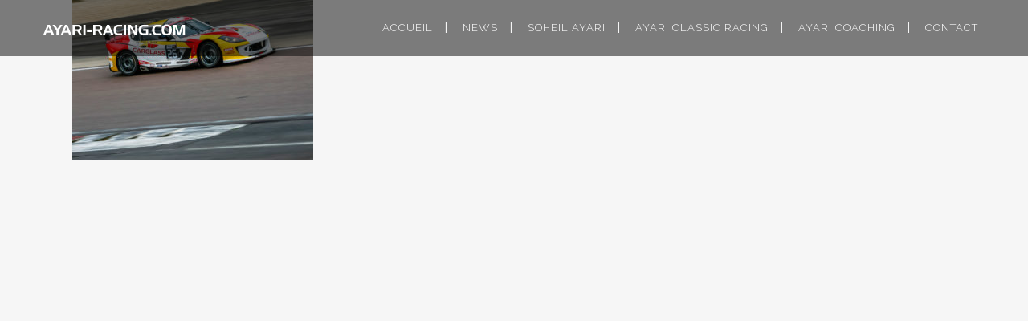

--- FILE ---
content_type: text/css; charset=utf-8
request_url: https://www.ayari-racing.com/wp-content/themes/bridge/css/style_dynamic.php?ver=6.5.7
body_size: 2242
content:




    body{
    	    	    	font-family: 'Raleway', sans-serif;
    	    	    	    	font-weight: 300;    }
    


.header_bottom,
.header_top,
.fixed_top_header .bottom_header{
	background-color: rgba(0,0,0,0.5);
}




.header_top,
.header_bottom,
.title,
.drop_down .second .inner ul li,
.header-widget.widget_nav_menu ul.menu li ul li a,
.header_top #lang_sel ul li ul li a,
.header_top #lang_sel ul li ul li a:visited,
.header_top #lang_sel_click ul li ul li a,
.header_top #lang_sel_click ul li ul li a:visited,
.drop_down .second .inner > ul,
.drop_down .second .inner>ul,
li.narrow .second .inner ul,
.drop_down .wide .second ul li,
.drop_down .second ul li
	{
	border-color:#0a0a0a;
}

	@media only screen and (min-width: 1000px) {
		.content .container .container_inner.default_template_holder,
		.content .container .container_inner.page_container_inner
		{
			padding-top:0px;
		}
	}






.header_top,
.fixed_top_header .top_header,
.fixed_top_header nav.mobile_menu{
	background-color: rgba(255,255,255,0.5);
}





						.content{
				margin-top: -70px;
			}
				
	
.logo_wrapper,
.side_menu_button,
.shopping_cart_inner
{
	height: 70px;
}
.content.content_top_margin{
	margin-top: 70px !important;
}

header:not(.centered_logo) .header_fixed_right_area {
    line-height: 70px;
}





        header.fixed_hiding .q_logo a,
        header.fixed_hiding .q_logo{
            max-height: 13.5px;
        }

    @media only screen and (max-width: 1000px){
        .q_logo a,.q_logo img{
            height: 30px !important;
        }
    }   

    @media only screen and (max-width: 480px){
        .q_logo a,.q_logo img{
            height: 30px !important;
        }
    }   


nav.main_menu > ul > li > a{
	line-height: 70px;
}



    .drop_down .second .inner ul,
    .drop_down .second .inner ul li ul,
	.shopping_cart_dropdown,
    li.narrow .second .inner ul,
	.header_top .right #lang_sel ul ul,
    .drop_down .wide .second ul li.show_widget_area_in_popup .widget,
	.drop_down .wide.wide_background .second{
    background-color: #0a0a0a;
    background-color: rgba(10,10,10,0.5);
    }


nav.main_menu > ul > li > a{
	 color: #ffffff; 		font-family: 'Raleway', sans-serif;
		    	 font-style: normal; 	 font-weight: 300; 		}


	nav.main_menu > ul > li:not(:first-child):before {
		content: '|';
		position: relative;
		left: -2px;
		color: #9e9e9e;
		font-size: 15px;
		font-weight: 400;
	}
	nav.main_menu > ul > li:not(:first-child):before {
		color: #ffffff;
	}

nav.main_menu ul li:hover a {
	 color: #f7de00; }

		nav.main_menu ul li.active a {
			color: #ffda23		}
	




.drop_down .second .inner > ul > li > a,
.drop_down .second .inner > ul > li > h3,
.drop_down .wide .second .inner > ul > li > h3,
.drop_down .wide .second .inner > ul > li > a,
.drop_down .wide .second ul li ul li.menu-item-has-children > a,
.drop_down .wide .second .inner ul li.sub ul li.menu-item-has-children > a,
.drop_down .wide .second .inner > ul li.sub .flexslider ul li  h5 a,
.drop_down .wide .second .inner > ul li .flexslider ul li  h5 a,
.drop_down .wide .second .inner > ul li.sub .flexslider ul li  h5,
.drop_down .wide .second .inner > ul li .flexslider ul li  h5,
.header_top #lang_sel ul li ul li a {
	 color: #ffffff; 		font-family: 'Raleway', sans-serif !important;
				 font-style: normal;  	font-weight: 300; 		}
.drop_down .second .inner > ul > li > a:hover,
.drop_down .wide .second ul li ul li.menu-item-has-children > a:hover,
.drop_down .wide .second .inner ul li.sub ul li.menu-item-has-children > a:hover{
	color: #ffda23 !important;
}













.title h1{
			font-family: 'Raleway', sans-serif;
		font-size: 45px; 		font-style: normal; 	font-weight: 600; 	}


	.title.title_size_small h1{
	font-size: 45px; 	    	}
h2,
.h2,
h2 a{
				font-family: 'Raleway', sans-serif;
		font-size: 12px; 		font-style: normal; 	font-weight: 200;     	}
    p{
    	    	    		font-family: 'Raleway', sans-serif;
    	    	    	    	font-style: normal;    	font-weight: 300;    	    	    }
    .filter_holder ul li span,
    blockquote h5,
    .q_social_icon_holder .simple_social,
    .header-widget.widget_nav_menu ul.menu li a,
    .side_menu a,
    .side_menu li,
    .side_menu span,
    .side_menu p,
    .side_menu .widget.widget_rss li a.rsswidget,
    .side_menu #wp-calendar caption,
    .side_menu #wp-calendar th, 
    .side_menu #wp-calendar td,
    aside .widget #lang_sel_list li a,
    aside .widget #lang_sel li a,
    aside .widget #lang_sel_click li a,
    .wpb_widgetised_column .widget #lang_sel_list li a,
    .wpb_widgetised_column .widget #lang_sel li a,
    .wpb_widgetised_column .widget #lang_sel_click li a,
    section.side_menu #lang_sel_list li a,
    section.side_menu #lang_sel li a,
    section.side_menu #lang_sel_click li a,
    footer #lang_sel_list li a,
    footer #lang_sel li a,
    footer #lang_sel_click li a,
    footer #lang_sel_list.lang_sel_list_horizontal a,
    footer #lang_sel_list.lang_sel_list_vertical a,
    .side_menu #lang_sel_list.lang_sel_list_horizontal a,
    .side_menu #lang_sel_list.lang_sel_list_vertical a,
    #lang_sel_footer a{
    	    }
    .header_top #lang_sel > ul > li > a, 
    .header_top #lang_sel_click > ul > li> a,
    footer #lang_sel ul li a,
    footer #lang_sel ul ul a,
    footer #lang_sel_click ul li a,
    footer #lang_sel_click ul ul a,
    footer #lang_sel_click ul ul a span,
    section.side_menu #lang_sel ul li a,
    section.side_menu #lang_sel ul ul a,
    section.side_menu #lang_sel ul ul a:visited,
    section.side_menu #lang_sel_click > ul > li > a,
    section.side_menu #lang_sel_click ul ul a,
    section.side_menu #lang_sel_click ul ul a:visited{
    	    }
    

	.title .text_above_title {
		font-size: 45pxpx;font-family: "Raleway";font-weight: 500;font-style: normal;	}
	
.title.title_size_large	.text_above_title{
	font-size: 45pxpx; 		font-weight: 900; 	}




.qbutton,
.qbutton.medium,
#submit_comment,
.load_more a,
.blog_load_more_button a,
.post-password-form input[type='submit'],
input.wpcf7-form-control.wpcf7-submit,
input.wpcf7-form-control.wpcf7-submit:not([disabled]),
.woocommerce table.cart td.actions input[type="submit"],
.woocommerce input#place_order,
.woocommerce-page input[type="submit"],
.woocommerce .button
	{
	color: #0a0a0a; 		font-family: 'Raleway', sans-serif;
	
    	border-color: #efbe37; 
							background-color: #efbe37; 							}

.qode-qbutton-main-color {
		font-family: 'Raleway', sans-serif;
								}


	.qbutton:hover,
	.qbutton.medium:hover,
	#submit_comment:hover,
	.load_more a:hover,
	.blog_load_more_button a:hover,
	.post-password-form input[type='submit']:hover,
	input.wpcf7-form-control.wpcf7-submit:not([disabled]):hover,
    .woocommerce table.cart td.actions input[type="submit"]:hover,
    .woocommerce input#place_order:hover,
    .woocommerce-page input[type="submit"]:hover,
	.woocommerce .button:hover
	{
	 color: #ffffff; 
	 border-color: #efbe37	}

	.qbutton:hover,
	#submit_comment:hover,
	.load_more a:hover,
	.blog_load_more_button a:hover,
	.post-password-form input[type='submit']:hover,
	input.wpcf7-form-control.wpcf7-submit:not([disabled]):hover,
    .woocommerce table.cart td.actions input[type="submit"]:hover,
    .woocommerce input#place_order:hover,
    .woocommerce-page input[type="submit"]:hover,
	.woocommerce .button:hover
	{
		 background-color: #efbe37; 			}
	.qbutton.white{

		border-color: #efbe37; 		color: #0a0a0a; 		background-color: #efbe37; 	}
	.qbutton.white:hover,
	.portfolio_slides .hover_feature_holder_inner .qbutton:hover {

		border-color: #efbe37; 		color: #ffffff; 		background-color: #efbe37; 	}
	.qbutton.green{

			color: #0a0a0a; 		background-color: #efbe37; 	}
	.qbutton.green:hover {

			color: #ffffff; 		background-color: #efbe37; 	}







.google_map{
	height: 750px;
}











































/*Blog Masonry Gallery - end */




























 
 
 .vertical_menu_float .menu-item .second{
	left: calc(100% + 30px); /*because of the padding*/
}

.vertical_menu_hidden aside.vertical_menu_area .vertical_menu_float .menu-item .second {
	left: calc(100% + 40px);
}

 
 
 




	.vertical_menu_area{
		text-align:left;
	}
	


















    .portfolio_main_holder .item_holder.thin_plus_only .thin_plus_only_icon {
        font-family:     }













												













































































	
	







    .masonry_gallery_item.square_big .masonry_gallery_item_inner .masonry_gallery_item_content{
    text-align: center;    }


    .masonry_gallery_item.square_small .masonry_gallery_item_inner .masonry_gallery_item_content{
    text-align: center;    }


    .masonry_gallery_item.rectangle_portrait .masonry_gallery_item_inner .masonry_gallery_item_content{
    text-align: center;    }


    .masonry_gallery_item.rectangle_landscape .masonry_gallery_item_inner .masonry_gallery_item_content{
    text-align: center;    }




	aside .widget h5:not(.latest_post_title),
	.wpb_widgetised_column .widget h5:not(.latest_post_title){
	font-family: Raleway;font-style: normal;font-weight: 400;	}




.qode-type1-gradient-left-to-right { background: linear-gradient(to right,#efbe37, #efbe37);}

.qode-type1-gradient-bottom-to-top, .qode-type1-gradient-bottom-to-top-after:after { background: linear-gradient(to top,#efbe37, #efbe37);}

.qode-type1-gradient-left-bottom-to-right-top { background: linear-gradient(to right top,#efbe37, #efbe37);}

.qode-type1-gradient-left-to-right-2x { background: linear-gradient(to right,#efbe37 0%, #efbe37 50%,#efbe37 100%);background-size: 200% 200%;}

.qode-type1-gradient-left-to-right-text i, .qode-type1-gradient-left-to-right-text i:before, .qode-type1-gradient-left-to-right-text span { background: -webkit-linear-gradient(right top,#efbe37, #efbe37);color: #efbe37;-webkit-background-clip: text;-webkit-text-fill-color: transparent;}

.qode-type1-gradient-bottom-to-top-text i, .qode-type1-gradient-bottom-to-top-text i:before, .qode-type1-gradient-bottom-to-top-text span, .qode-type1-gradient-bottom-to-top-text span span { background: -webkit-linear-gradient(bottom,#efbe37, #efbe37);color: #efbe37;-webkit-background-clip: text;-webkit-text-fill-color: transparent;}

.qode-type1-gradient-bottom-to-top-text-hover:hover i, .qode-type1-gradient-bottom-to-top-text-hover:hover i:before, .qode-type1-gradient-bottom-to-top-text-hover:hover span, .qode-type1-gradient-bottom-to-top-text-hover:hover span span { background: -webkit-linear-gradient(bottom,#efbe37, #efbe37);color: #efbe37;-webkit-background-clip: text;-webkit-text-fill-color: transparent;}

.qode-accordion-holder .qode-title-holder { text-transform: none;font-style: normal;}

.qode-btn { text-transform: none;font-style: normal;}

